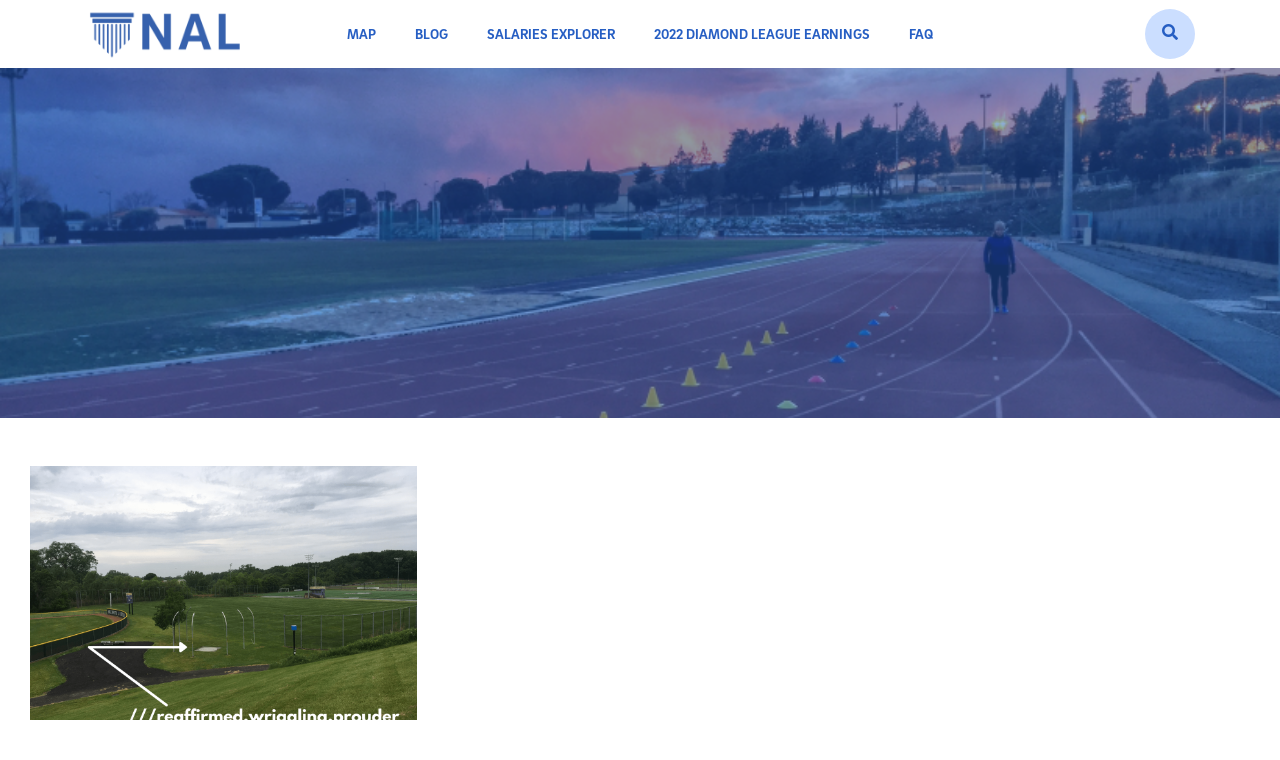

--- FILE ---
content_type: text/html
request_url: https://nalathletics.com/blog/2021/07/19/index.html
body_size: 14673
content:
<!DOCTYPE html>
<html class="no-js" lang="en">
    <head>
        <meta charset="utf-8">
        <meta http-equiv="Content-Type" content="text/html; charset=UTF-8">
        <meta http-equiv="x-ua-compatible" content="ie=edge">
        <title>NALathletics blog</title>
        <meta name="description" content="NALathletics makes it easier to be an athlete or fan of athletics. Follow our blog to follow along with us as we make this happen. `#ForThoseWhoWantIt">
        <meta name="viewport" content="width=device-width, initial-scale=1">
		<link rel="shortcut icon" type="image/x-icon" href="/blog/assets/img/favicon.png">
        <link rel="stylesheet" href="/blog/assets/css/bootstrap.min.css">
        <link rel="stylesheet" href="/blog/assets/css/animate.min.css">
        <link rel="stylesheet" href="/blog/assets/css/fontawesome-all.min.css">
        <link rel="stylesheet" href="/blog/assets/css/flaticon.css">
        <link rel="stylesheet" href="/blog/assets/css/meanmenu.css">
        <link rel="stylesheet" href="/blog/assets/css/slick.css">
        <link rel="stylesheet" href="/blog/assets/css/default.css">
        <link rel="stylesheet" href="/blog/assets/css/style.css">
        <link rel="stylesheet" href="/blog/assets/css/responsive.css">
        
        

        <!-- Begin Jekyll SEO tag v2.8.0 -->
<title>NALathletics blog | NALathletics makes it easier to be an athlete or fan of athletics. Follow our blog to follow along with us as we make this happen. `#ForThoseWhoWantIt</title>
<meta name="generator" content="Jekyll v4.0.1" />
<meta property="og:title" content="NALathletics blog" />
<meta name="author" content="NALathletics' blog" />
<meta property="og:locale" content="en_US" />
<meta name="description" content="NALathletics makes it easier to be an athlete or fan of athletics. Follow our blog to follow along with us as we make this happen. `#ForThoseWhoWantIt" />
<meta property="og:description" content="NALathletics makes it easier to be an athlete or fan of athletics. Follow our blog to follow along with us as we make this happen. `#ForThoseWhoWantIt" />
<link rel="canonical" href="https://nalathletics.com/blog/2021/07/19/" />
<meta property="og:url" content="https://nalathletics.com/blog/2021/07/19/" />
<meta property="og:site_name" content="NALathletics blog" />
<meta property="og:type" content="article" />
<meta property="article:published_time" content="2021-07-19T00:00:00-05:00" />
<meta name="twitter:card" content="summary" />
<meta property="twitter:title" content="NALathletics blog" />
<script type="application/ld+json">
{"@context":"https://schema.org","@type":"BlogPosting","author":{"@type":"Person","name":"NALathletics' blog"},"dateModified":"2021-07-19T00:00:00-05:00","datePublished":"2021-07-19T00:00:00-05:00","description":"NALathletics makes it easier to be an athlete or fan of athletics. Follow our blog to follow along with us as we make this happen. `#ForThoseWhoWantIt","headline":"NALathletics blog","mainEntityOfPage":{"@type":"WebPage","@id":"https://nalathletics.com/blog/2021/07/19/"},"url":"https://nalathletics.com/blog/2021/07/19/"}</script>
<!-- End Jekyll SEO tag -->

    </head>
    <body>

        <!-- preloader -->
        <div id="preloader">
            <div class="preloader">
                <span></span>
                <span></span>
            </div>
        </div>
        <!-- preloader end  -->
        <!-- header start -->
<header >
    <div id="header-sticky" class="header-area box-90 py-2">
        <div class="container">
            <div class="row align-items-center">
                <div class="col-xl-2 col-lg-6 col-md-6 col-7 col-sm-5 d-flex align-items-center pos-relative">
                    <div class="logo">
                        <a href="https://nalathletics.com/blog/"><img src="/blog/assets/img/nalathletics-logo.png" alt="NALathletics blog"></a>
                    </div>
                </div>

                <div class="col-xl-8 col-lg-6 col-md-8 col-8 d-none d-xl-block">
                    <div  class="main-menu text-center" >
                        <nav id="mobile-menu">
    <ul>
        
            

            

            <li>
                <a  href="https://nalathletics.com/map">Map</a>
                
            </li>
        
            

            

            <li>
                <a  href="https://nalathletics.com/blog">Blog</a>
                
            </li>
        
            

            

            <li>
                <a  href="https://nalathletics.com/coaches-salaries-explorer.html">Salaries Explorer</a>
                
            </li>
        
            

            

            <li>
                <a  href="https://nalathletics.com/diamond-league-earnings-table.html">2022 Diamond League Earnings</a>
                
            </li>
        
            

            

            <li>
                <a  href="https://nalathletics.com/faq">FAQ</a>
                
            </li>
        
    </ul>
</nav>

                    </div>
                </div>
                <div class="col-xl-2 col-lg-6 col-md-6 col-5 col-sm-7 pl-0">
                    <div class="header-right f-right">
                        <ul>
                            <li class="search-btn">
                                <a class="search-btn nav-search search-trigger" href="#"><i class="fas fa-search"></i></a>
                            </li>
                        </ul>
                    </div>
                </div>
                <div class="col-12 d-xl-none">
                    <div class="mobile-menu"></div>
                </div>

            </div>
        </div>
    </div>
</header>
<!-- header end -->

        <main>
<section class="breadcrumb-area overlay" data-background="/blog/assets/img/track-long-jump-complexe-sportif-guy-david-stade.jpg ">
    <div class="container">
        <div class="row">
            <div class="col-xl-12">
                <div class="breadcrumb-text text-center">
                    <h1 class="text-white text-capitalize"></h1>
                </div>
            </div>
        </div>
    </div>
</section>

<section class="blog-area mt-5">
    <div class="container-fluid">
        <div class="row blog-masonry m-0">
           
            <div class="col-lg-4 col-md-6 grid-item">
                <article class="postbox post format-image mb-40">
                    
                    <div class="postbox__thumb">
                        <a href="/blog/2021/07/19/how-to-find-long-jump-shot-put-any-field-event">
                            <img class="img-fluid" src="/blog/assets/img/nazareth-college-throws-circle-3-word-address.jpg" alt="How to find a place to do long jump, shot put or any other field event">
                        </a>
                    </div>
                    
                    <div class="postbox__text p-30">
                        <h3 class="blog-title blog-title-sm">
                            <a href="/blog/2021/07/19/how-to-find-long-jump-shot-put-any-field-event">How to find a place to do long jump, shot put or any other field event</a>
                        </h3>
                        <div class="post-text">
                          <p>Finding a running track is pretty easy: go to the nearest high school. If you’re not picky, maybe even a...</p>
                        </div>
                        <div class="read-more">
                            <a href="/blog/2021/07/19/how-to-find-long-jump-shot-put-any-field-event" class="read-more">read more <i class="flaticon-right-arrow"></i></a>
                        </div>
                    </div>
                </article>
            </div>
            
        </div>
    </div>
</section>
</main>

        <!-- subscribe-area start -->
<section class="subscribe-area box-105">
    <div class="subscribe-inner black-bg py-5">
        <div class="container">
            <div class="row align-items-center">
                <div class="col-xl-5">
                    <div class="subscribe d-flex fix mb-4 mb-lg-0">
                        <div class="area-title white-color mb-4 mb-lg-0">
                            <h2>Jump. Throw. Run. Subscribe.</h2>
                            <p class="text-white">We want to be able to tell you more. We actually want to be able to tell you everything.
                                Sign up for our e-mail so you can hear it all.</p>
                        </div>
                    </div>
                </div>
                <div class="col-xl-7">
                    <div class="subscribe fix">
                        <div class="subscribe-form mb-4 mb-lg-0">
                            <div id="mc_embed_signup" class="subscribe-form">
                                <form action="http://eepurl.com/gXBpev" method="post" id="mc-embedded-subscribe-form" name="mc-embedded-subscribe-form" class="validate" target="_blank" novalidate>
                                    <div id="mc_embed_signup_scroll" class="text-center text-lg-left">
                                        <input type="email" value="" name="EMAIL" class="email px-3 px-lg-4 bg-white" id="mce-EMAIL" placeholder="Your email" required>
                                        <div style="position: absolute; left: -5000px;" aria-hidden="true"><input type="text" name="" tabindex="-1" value=""></div>
                                        <button type="submit" name="subscribe" id="mc-embedded-subscribe" class="btn theme-btn">subscribe now</button>
                                    </div>
                                </form>
                            </div>
                        </div>
                    </div>
                </div>
            </div>
        </div>
    </div>
</section>
<!-- subscribe-area end -->
<!-- footer start -->
<footer>
    <div class="footer-area box-90 pt-100 pb-60">
        <div class="container">
            <div class="row">
                <div class="col-lg-6 col-md-6 ">
                    <div class="footer-widget mb-40">
                        <div class="footer-logo">
                            <a href="index.html"><img src="/blog/assets/img/nalathletics-logo.png" alt="footer-logo" loading="lazy"></a>
                        </div>
                        <p>NALathletics makes it easier to be an athlete or fan of athletics. You know, track & field. Find a
                            place to train, find people to train with there, turn those people into a team, do something useful
                            with the team. That’s it.
                        </p>
                    </div>
                </div>
                <div class="col-lg-3 col-md-3 d-lg-none d-xl-block">
                    <div class="footer-widget pl-50 mb-40">
                        <h3>Where to now?</h3>
                        <ul class="footer-link">
                            <li><a href="https://nalathletics.com/map">Map: Find places to jump, throw or run</a></li>
                            <li><a href="https://nalathletics.com/coaches-salaries-explorer.html">College T&F coaches'salaries explorer</a> </li>
                        </ul>
                    </div>
                </div>
                <div class="col-lg-3 col-md-3 d-lg-none d-xl-block">
                    <div class="footer-widget pl-30 mb-40">
                        <h3>Contact us</h3>
                        <ul class="footer-link">
                            <li><a href="mailto:george@nalathletics.com">E-mail us</a></li>
                        </ul>
                    </div>
                </div>
            </div>
        </div>
    </div>
    <div class="copyright-area box-105">
        <div class="container">
            <div class="copyright-border pt-30 pb-30">
                <div class="row">
                    <div class="col-xl-6 col-lg-6 col-md-6">
                        <div class="copyright text-center text-md-left">
                            <p>Copyright © 2021 <a href="#">NALAthletics</a>. All Rights Reserved</p>
                        </div>
                    </div>
                    <div class="col-xl-6 col-lg-6 col-md-6">
                        <div class="footer-icon text-center text-md-right ">
                            
                            
                            
                            
                            
                            
                        </div>
                    </div>
                </div>
            </div>
        </div>
    </div>
</footer>
<!-- footer end -->
        <!-- Fullscreen search -->
        <div class="search-wrap">
            <div class="search-inner">
                <i class="fas fa-times search-close" id="search-close"></i>
                <div class="search-cell">
                    <form method="get">
                        <div class="search-field-holder">
                            <input type="text" class="main-search-input" id="search-input" placeholder="Search blog posts..">
                        </div>
                    </form>
                    <div class="container">
                        <div class="row">
                            <div class="col-md-7 mx-auto">
                                <div class="search-wrapper">
                                    <ul id="results-container"></ul>
                                </div>
                            </div>
                        </div>
                    </div>
                </div>
            </div>
        </div> <!-- end fullscreen search -->
		<!-- JS here -->
        <script src="/blog/assets/js/vendor/jquery-1.12.4.min.js"></script>
        <script src="/blog/assets/js/popper.min.js"></script>
        <script src="/blog/assets/js/bootstrap.min.js"></script>
        <script src="/blog/assets/js/isotope.pkgd.min.js"></script>
        <script src="/blog/assets/js/one-page-nav-min.js"></script>
        <script src="/blog/assets/js/slick.min.js"></script>
        <script src="/blog/assets/js/jquery.meanmenu.min.js"></script>
        <script src="/blog/assets/js/ajax-form.js"></script>
        <script src="/blog/assets/js/wow.min.js"></script>
        <script src="/blog/assets/js/jquery.scrollUp.min.js"></script>
        <script src="/blog/assets/js/imagesloaded.pkgd.min.js"></script>
        <script src="/blog/assets/js/plugins.js"></script>
        <script src="/blog/assets/js/simple-jekyll-search.min.js"></script>
        <script id="dsq-count-scr" src="//vue-netlify-com.disqus.com/count.js" async></script>
        <script src="/blog/assets/js/main.js"></script>
    </body>
</html>


--- FILE ---
content_type: text/css
request_url: https://nalathletics.com/blog/assets/css/flaticon.css
body_size: 3999
content:
	/*
  	Flaticon icon font: Flaticon
  	Creation date: 25/01/2019 07:00
  	*/

@font-face {
  font-family: "Flaticon";
  src: url("../fonts/Flaticon.eot");
  src: url("../fonts/Flaticon.eot?#iefix") format("embedded-opentype"),
       url("../fonts/Flaticon.woff2") format("woff2"),
       url("../fonts/Flaticon.woff") format("woff"),
       url("../fonts/Flaticon.ttf") format("truetype"),
       url("../fonts/Flaticon.svg#Flaticon") format("svg");
  font-weight: normal;
  font-style: normal;
}

@media screen and (-webkit-min-device-pixel-ratio:0) {
  @font-face {
    font-family: "Flaticon";
    src: url("../fonts/Flaticon.svg#Flaticon") format("svg");
  }
}

[class^="flaticon-"]:before, [class*=" flaticon-"]:before,
[class^="flaticon-"]:after, [class*=" flaticon-"]:after {
  font-family: Flaticon;
font-style: normal;
}

.flaticon-shopping-cart:before { content: "\f100"; }
.flaticon-magnifying-glass:before { content: "\f101"; }
.flaticon-right-arrow:before { content: "\f102"; }
.flaticon-left-arrow:before { content: "\f103"; }
.flaticon-download-arrow:before { content: "\f104"; }
.flaticon-up-arrow:before { content: "\f105"; }
.flaticon-eye:before { content: "\f106"; }
.flaticon-compare:before { content: "\f107"; }
.flaticon-like:before { content: "\f108"; }
.flaticon-favorite-heart-button:before { content: "\f109"; }
.flaticon-add:before { content: "\f10a"; }
.flaticon-substract:before { content: "\f10b"; }
.flaticon-layers:before { content: "\f10c"; }
.flaticon-employee:before { content: "\f10d"; }
.flaticon-archive:before { content: "\f10e"; }
.flaticon-small-calendar:before { content: "\f10f"; }
.flaticon-chat:before { content: "\f110"; }
.flaticon-email:before { content: "\f111"; }
.flaticon-24-hours:before { content: "\f112"; }
.flaticon-facebook-logo:before { content: "\f113"; }
.flaticon-twitter-logo-silhouette:before { content: "\f114"; }
.flaticon-whatsapp:before { content: "\f115"; }
.flaticon-youtube:before { content: "\f116"; }
.flaticon-linkedin-logo:before { content: "\f117"; }
.flaticon-google-plus:before { content: "\f118"; }
.flaticon-shopping-cart-1:before { content: "\f119"; }
.flaticon-blog:before { content: "\f11a"; }
.flaticon-recommendation:before { content: "\f11b"; }
.flaticon-good:before { content: "\f11c"; }
.flaticon-return:before { content: "\f11d"; }
.flaticon-return-1:before { content: "\f11e"; }
.flaticon-customer-service:before { content: "\f11f"; }
.flaticon-instagram:before { content: "\f120"; }
.flaticon-apple:before { content: "\f121"; }
.flaticon-tomato:before { content: "\f122"; }
.flaticon-juice:before { content: "\f123"; }
.flaticon-lotion:before { content: "\f124"; }
.flaticon-home:before { content: "\f125"; }
.flaticon-couch:before { content: "\f126"; }
.flaticon-armchair:before { content: "\f127"; }
.flaticon-table:before { content: "\f128"; }
.flaticon-bed:before { content: "\f129"; }
.flaticon-bedside-table:before { content: "\f12a"; }
.flaticon-lamp:before { content: "\f12b"; }
.flaticon-chair:before { content: "\f12c"; }
.flaticon-stage:before { content: "\f12d"; }
.flaticon-bathroom:before { content: "\f12e"; }
.flaticon-tshirt:before { content: "\f12f"; }
.flaticon-dress:before { content: "\f130"; }
.flaticon-dress-1:before { content: "\f131"; }
.flaticon-underwear:before { content: "\f132"; }
.flaticon-underwear-1:before { content: "\f133"; }
.flaticon-milk-bottle:before { content: "\f134"; }
.flaticon-meat:before { content: "\f135"; }
.flaticon-hamburger:before { content: "\f136"; }
.flaticon-peanut:before { content: "\f137"; }
.flaticon-fruit:before { content: "\f138"; }
.flaticon-coffee-cup:before { content: "\f139"; }
.flaticon-coffee:before { content: "\f13a"; }
.flaticon-juice-1:before { content: "\f13b"; }
.flaticon-diet:before { content: "\f13c"; }
.flaticon-orange:before { content: "\f13d"; }
.flaticon-carrot:before { content: "\f13e"; }
.flaticon-star:before { content: "\f13f"; }
.flaticon-list:before { content: "\f140"; }
.flaticon-menu:before { content: "\f141"; }

--- FILE ---
content_type: text/css
request_url: https://nalathletics.com/blog/assets/css/style.css
body_size: 49828
content:
/*
  Theme Name: Vue - Clean Minimal eCommerce HTML Template
  Author: basictheme
  Support: basictheme400@gmail.com
  Description: Clean, Minimal eCommerce HTML Template
  Version: 1.0
*/

/* CSS Index
-----------------------------------
1. Theme default css
2. Header
3. Slider
4. Banner
7. Area title
9. Subscribe
10. Footer
12. Breadcrumb
19. About
21. Blog
*/

/* 1. Theme default css */
/*@import url('https://fonts.googleapis.com/css?family=Rubik:300,400,500,700');*/

@font-face {
  font-family: "Brix Sans";
  src: url("../fonts/BrixSans-Bold.otf");
  font-weight: bold;
  font-display: swap;Sans
}

@font-face {
  font-family: "Brix Slab";
  src: url("../fonts/BrixSlab-Light.otf");
  font-weight: 300;
  font-display: swap;
}
html{
  scroll-behavior: smooth;
}
body {
  font-family: "Brix Slab", sans-serif;
  font-weight: normal;
  font-style: normal;
  font-size: 14px;
}
.img,
img {
  max-width: 100%;
  transition: all 0.3s ease-out 0s;
}
.f-left {
  float: left;
}
.f-right {
  float: right;
}
.fix {
  overflow: hidden;
}
a,
.button {
  transition: all 0.3s ease-out 0s;
}
a:focus,
.button:focus {
  text-decoration: none;
  outline: none;
}
a:focus,
a:hover {
  color: #ff180e;
  text-decoration: none;
}

h4 a:hover {
  color: #265ec3;
  text-decoration: none;
}
a,
button {
  color: #265ec3;
  outline: medium none;
  transition: 0.3s;
}
button {
  cursor: pointer;
}
button:focus,
input:focus,
input:focus,
textarea,
textarea:focus {
  outline: 0;
}
.uppercase {
  text-transform: uppercase;
}
.capitalize {
  text-transform: capitalize;
}
h1,
h3,
h4,
h5,
h6 {
  font-family: "Brix Sans", sans-serif;
  font-weight: normal;
  color: #040000;
  margin-top: 0px;
  font-style: normal;
  font-weight: 500;
  text-transform: normal;
  line-height: 1.1;
}
h1 a,
h2 a,
h3 a {
  color: inherit;
}

h5 a,
h6 a {
  color: #265ec3;
  line-height: 1.1;
}

h4 a {
  color: #ff180e;
}

h1 {
  font-size: 34px;
  font-weight: 500;
}
h2 {
  font-family: "Brix Slab", sans-serif;
  font-size: 24px;
}
h3 {
  font-size: 28px;
}
h4 {
  font-size: 22px;
}
h5 {
  font-size: 18px;
  line-height: 1.1;
}
h6 {
  font-size: 16px;
}
ul {
  margin: 0px;
  padding: 0px;
}
li {
  font-size: 16px;
  font-weight: bold;
}

ol {
  font-family: "Brix Sans", sans-serif;
  font-size: 16px;
  font-weight: bold;
}

p {
  font-size: 16px;
  font-weight: normal;
  line-height: 28px;
  color: #040000;
  margin-bottom: 15px;
}
hr {
  border-bottom: 1px solid #eceff8;
  border-top: 0 none;
  margin: 30px 0;
  padding: 0;
}

.hline {
  height: 5px;
  width: 100%;
  background-color: #265ec3;
}

label {
  color: #7e7e7e;
  cursor: pointer;
  font-size: 14px;
  font-weight: 400;
}
*::-moz-selection {
  background: #d6b161;
  color: #fff;
  text-shadow: none;
}
::-moz-selection {
  background: #444;
  color: #fff;
  text-shadow: none;
}
::selection {
  background: #444;
  color: #fff;
  text-shadow: none;
}
*::-moz-placeholder {
  color: #555555;
  font-size: 14px;
  opacity: 1;
}
*::-webkit-input-placeholder {
  color: #555555;
  font-size: 14px;
  opacity: 1;
}
*:-ms-input-placeholder {
  color: #555555;
  font-size: 14px;
  opacity: 1;
}
*::-ms-input-placeholder {
  color: #555555;
  font-size: 14px;
  opacity: 1;
}
*::placeholder {
  color: #555555;
  font-size: 14px;
  opacity: 1;
}
.theme-overlay {
  position: relative;
}
.theme-overlay::before {
  background: #1696e7 none repeat scroll 0 0;
  content: "";
  height: 100%;
  left: 0;
  opacity: 0.6;
  position: absolute;
  top: 0;
  width: 100%;
}
.separator {
  border-top: 1px solid #f2f2f2;
}
/* button style */

.btn {
  background: transparent;
  border: 0;
  border-radius: 0;
  color: #265ec3;
  display: inline-block;
  font-size: 13px;
  font-family: "Brix Sans", sans-serif;
  font-weight: 500;
  letter-spacing: 2px;
  line-height: 1;
  margin-bottom: 0;
  padding: 22px 50px;
  text-align: center;
  text-transform: uppercase;
  touch-action: manipulation;
  transition: all 0.3s ease 0s;
  vertical-align: middle;
  white-space: nowrap;
}
.theme-btn {
  background: #265ec3;
  color: #fefefe;
}
.theme-btn:hover {
  background: #cbdeff;
  color: #fefefe;
}
.theme-btn-2 {
  background: #84b77c;
  color: #fff;
}
.theme-btn-2:hover {
  background: #fe4536;
  color: #fff;
}
.white-btn {
  background: #fefefe;
}
.white-btn:hover {
  background: #265ec3;
  color: #fefefe;
}
.breadcrumb > .active {
  color: #888;
}
.owl-carousel .owl-nav div {
  background: rgba(255, 255, 255, 0.8) none repeat scroll 0 0;
  height: 40px;
  left: 20px;
  line-height: 40px;
  opacity: 0;
  position: absolute;
  text-align: center;
  top: 50%;
  transform: translateY(-50%);
  transition: all 0.3s ease 0s;
  visibility: hidden;
  width: 40px;
}
.owl-carousel .owl-nav div.owl-next {
  left: auto;
  right: 20px;
}
.owl-carousel:hover .owl-nav div {
  opacity: 1;
  visibility: visible;
}
.owl-carousel .owl-nav div:hover {
  background: #2b96cc;
  color: #fff;
}

/* scrollUp */
#scrollUp {
  position: absolute;
  bottom: 50px;
  right: 50px;
  background: #ff180e;
  height: 60px;
  width: 60px;
  border-radius: 50%;
  text-align: center;
  line-height: 60px;
  color: #265ec3;
  font-size: 18px;
}
#scrollUp:hover {
  background: #265ec3;
  color: #fefefe;
}

.faq-img {
  max-width: 90%;
  max-height: 90%;
  vertical-align: middle;
}

.anchor{
  position: absolute;
  transform: translateY(-50vh);
  top: 50%;
}

.accordion_title {
  font-family: "Brix Sans", sans-serif !important;
  color: #2653c3;
  font-size: 24px;
  font-weight: bold;
}

/* 2. Header */
.basic-bar {
  height: 60px;
  width: 90px;
  background: #2d4268;
  border-radius: 50%;
  margin-right: 50px;
  padding: 14px 0;
  cursor: pointer;
}
.basic-bar span {
  height: 2px;
  width: 15px;
  display: block;
  background: #fefefe;
  margin: auto;
  margin-top: 6px;
  margin-bottom: 6px;
  transition: 0.3s;
}
.basic-bar:hover span {
  width: 30px;
}
.basic-bar span.bar1 {
}
.basic-bar span.bar2 {
  width: 30px;
}
.basic-bar span.bar3 {
}
.transparent-header {
  position: absolute;
  top: 0;
  left: 0;
  right: 0;
  z-index: 9;
}
.header-info span {
  position: relative;
  margin-right: 29px;
  font-size: 14px;
  color: #666;
}
.header-info span::before {
  background: #ddd;
  content: "";
  height: 21px;
  position: absolute;
  right: -18px;
  top: 0px;
  width: 1px;
}
.header-info span:last-child:before {
  display: none;
}

.header-right-member {
}
.header-right-member ul {
}
.header-right-member ul li {
  display: inline-block;
  margin-left: 25px;
  position: relative;
  padding: 12px 0px;
}
.header-right-member ul li a {
  font-size: 14px;
  color: #cbdeff;
}
.header-right-member ul li:hover > a {
  color: #265ec3;
}
.header-right-member ul li ul {
  position: absolute;
  top: 100%;
  left: 0;
  background: #444;
  width: 110px;
  text-align: left;
  padding: 10px;
  transition: 0.3s;
  visibility: hidden;
  opacity: 0;
  z-index: 9;
}
.header-right-member ul li:hover ul {
  visibility: visible;
  opacity: 1;
}
.header-right-member ul li ul li {
  margin: 0;
  display: block;
  padding: 3px 0;
}
.header-right-member ul li ul li a {
  color: #fff;
  font-size: 12px;
}
/* main-menu */
.main-menu ul li {
  display: inline-block;
  margin: 0 25px;
  line-height: 1;
  position: relative;
}
.main-menu ul li a {
  color: #265ec3;
  font-size: 14px;
  font-family: "Brix Sans", sans-serif;
  line-height: 1;
  font-weight: 500;
  padding: 10px 0;
  display: inline-block;
  text-transform: uppercase;
}
.main-menu ul li a.active {
  color: #b2bbcd;
}
.main-menu ul li:hover > a {
  color: #cbdeff;
}
.main-menu ul li ul.submenu {
  position: absolute;
  top: 100%;
  left: 0;
  background: #fff;
  width: 250px;
  transition: 0.3s;
  opacity: 0;
  visibility: hidden;
  z-index: 9;
  text-align: left;
  box-shadow: 0px 12px 24px 0px rgba(254, 69, 54, 0.3);
}
.main-menu ul li ul.submenu li {
  margin: 0;
  display: block;
  border-bottom: 1px solid #b0c6c64d;
}
.main-menu ul li ul.submenu li:last-child {
  border: 0;
}
.main-menu ul li ul.submenu li a {
  padding: 16px 20px;
  color: #10111e;
  font-size: 12px;
  display: block;
}
.main-menu ul li ul.submenu li:hover > a {
  color: #fe4536;
}
.main-menu ul li:hover > ul.submenu {
  opacity: 1;
  visibility: visible;
}
.main-menu ul li ul.submenu li ul.submenu {
  left: 100%;
  top: 0;
  opacity: 0;
  visibility: hidden;
}
.main-menu ul li ul.submenu li:hover > ul.submenu {
  opacity: 1;
  visibility: visible;
}
.main-menu.menu-white ul li:last-child {
  margin: 0;
}

/* mega-menu */
.main-menu ul li.mega-menu > ul.submenu {
  min-width: 800px;
  opacity: 0;
  visibility: hidden;
  padding: 35px;
  z-index: 0;
}
.main-menu ul li.mega-menu:hover ul.submenu {
  visibility: visible;
  opacity: 1;
  z-index: 11;
}
.main-menu ul li.mega-menu ul.submenu li ul.submenu {
  position: static;
  display: block;
  border: none;
  margin-top: 20px;
  opacity: 0;
  visibility: hidden;
  width: auto;
  box-shadow: none;
}
.main-menu ul li.mega-menu:hover ul.submenu li ul.submenu {
  visibility: visible;
  opacity: 1;
  z-index: 11;
}
.main-menu ul li.mega-menu ul.submenu li ul.submenu li a {
  font-size: 13px;
  text-transform: capitalize;
  font-weight: 400;
  padding: 13px 0;
}
.main-menu ul li.mega-menu ul.submenu li ul.submenu li:last-child a {
  padding-bottom: 0;
}
.main-menu ul li.mega-menu ul.submenu li ul.submenu li:last-child {
  border-bottom: 0;
}
.main-menu ul li.mega-menu ul.submenu > li {
  border: 0;
}
.main-menu ul li.mega-menu > ul.submenu > li {
  width: 33.3333%;
  min-width: 33.3333%;
  display: block;
  float: left;
  padding-right: 30px;
}
.main-menu ul li.mega-menu > ul.submenu > li:last-child {
  padding-right: 0px;
}
.main-menu ul li.mega-menu > ul.submenu ul.submenu {
  margin-top: 20px;
}
.main-menu ul li.mega-menu > ul.submenu li a {
  display: block;
  padding-left: 0;
}
.main-menu ul li.mega-menu > ul.submenu > li > a {
  font-size: 12px;
  line-height: inherit;
  font-weight: 600;
  color: #10111e;
  padding: 0;
  text-transform: uppercase;
}

#header-sticky {
  transition: 0.3s;
}
.logo {
  transition: 0.3s;
}
.header-right {
  transition: 0.3s;
}

.sticky-header {
  -webkit-animation: 300ms ease-in-out 0s normal none 1 running fadeInDown;
          animation: 300ms ease-in-out 0s normal none 1 running fadeInDown;
  background: #fefefe;
  box-shadow: 0 0 15px rgba(0, 0, 0, 0.1);
  left: 0;
  margin: 0 auto;
  position: fixed;
  right: 0;
  top: 0;
  width: 100%;
  z-index: 99;
  color: #fefefe;
}

@-webkit-keyframes fadeInDown {
  from {
    opacity: 0;
    transform: translate3d(0, -100%, 0);
  }

  to {
    opacity: 1;
    transform: none;
  }
}

@keyframes fadeInDown {
  from {
    opacity: 0;
    transform: translate3d(0, -100%, 0);
  }

  to {
    opacity: 1;
    transform: none;
  }
}
.sticky-header .main-menu ul li a {
  padding: 35px 0;
}
/* header-right */
.header-right {
  position: relative;
  padding-left: 10px;
  margin-left: 10px;
}
.header-right ul li {
  display: inline-block;
  margin-left: 10px;
  line-height: 1;
  position: relative;
}
.header-right > ul > li > a {
  font-size: 16px;
  position: relative;
  height: 50px;
  width: 50px;
  background: #cbdeff;
  display: inline-block;
  line-height: 50px;
  text-align: center;
  border-radius: 50%;
  color: #265ec3;
}
.header-right ul li a:hover {
  background: #265ec3;
  color: #fefefe;
}
.cart-count {
  position: absolute;
  background: #fe4536;
  color: #fff;
  height: 20px;
  width: 20px;
  font-size: 10px;
  text-align: center;
  font-weight: 500;
  border-radius: 50%;
  line-height: 22px;
  left: 32px;
  top: -8px;
}
/* minicart */
.header-right ul.minicart {
  background: #fff;
  opacity: 0;
  padding: 25px;
  position: absolute;
  right: 0;
  top: 100%;
  transition: all 0.3s ease 0s;
  width: 350px;
  z-index: 9;
  box-shadow: 0px 12px 24px 0px rgba(254, 69, 54, 0.3);
  visibility: hidden;
}
.header-right li:hover ul.minicart {
  opacity: 1;
  visibility: visible;
  z-index: 99;
}
.header-right ul li .minicart .cart-img {
  float: left;
}
.header-right ul li .minicart .cart-content {
  float: left;
  padding-left: 15px;
  text-align: left;
}

.cart-content h3 {
  color: #ddd;
}
ul.minicart .cart-content a {
  color: #10111e;
  font-size: 14px;
  background: none;
}
ul.minicart .cart-content a:hover {
  color: #fe4536;
  background: none;
}
ul.minicart .cart-img img {
  width: 85px;
}
ul.minicart .cart-price span {
  color: #ddd;
  font-size: 13px;
}
ul.minicart .cart-price .new {
  font-size: 14px;
  color: #747691;
}
ul.minicart .cart-price span {
  color: #a5a7bc;
  font-size: 13px;
  font-weight: 500;
}
.header-right ul li .minicart > li {
  display: block;
  margin-bottom: 22px;
  margin-left: 0;
  overflow: hidden;
  padding: 0;
}
.header-right ul li .minicart > li:last-child {
  margin-bottom: 0;
}
.header-right ul li .minicart .del-icon > a {
  color: #fe4536;
}
.header-right ul li .minicart .del-icon > a:hover {
  color: #a5a7bc;
  background: none;
}
.header-right ul li .minicart .del-icon {
  float: right;
  margin-top: 30px;
}
.total-price span {
  color: #747691;
  font-weight: 500;
}
.total-price {
  border-top: 1px solid #cacadb;
  overflow: hidden;
  padding-top: 25px;
  margin-top: 10px;
}
.header-right ul li .minicart .checkout-link a {
  background: #84b77c;
  color: #fff;
  display: block;
  font-weight: 500;
  padding: 16px 30px;
  text-align: center;
  font-size: 13px;
  margin-bottom: 8px;
  text-transform: uppercase;
  letter-spacing: 2px;
}
.header-right ul li .minicart .checkout-link a:last-child {
  margin: 0;
}
.header-right ul li .minicart .checkout-link a:hover,
.header-right ul li .minicart .checkout-link a.red-color {
  background: #fe4536;
}
.header-right ul li .minicart .checkout-link a.red-color:hover {
  background: #84b77c;
}

.header-sep {
  line-height: 1;
  height: 2px;
}

/* menu white */
.menu-white ul li a {
  color: #fff;
}
.menu-white {
}

/* header 3 */
/* extra info */
.extra-info {
  background: #152136;
  height: 100%;
  position: fixed;
  left: 0;
  top: 0;
  transition: all 0.7s ease 0s;
  width: 340px;
  z-index: 9999;
  transform: translateX(-100%);
  padding-bottom: 40px;
}
.extra-info.info-open {
  transform: translateX(0);
}
.extra-info.extra-info-left.info-open {
  transform: translateX(0);
}
.close-icon {
  margin-top: 0;
  text-align: right;
  position: absolute;
  right: 15px;
  top: 12px;
  line-height: 1;
}
.close-icon > button {
  background: rgba(0, 0, 0, 0) none repeat scroll 0 0;
  border: 0 none;
  color: #ff4a57;
  cursor: pointer;
  font-size: 20px;
  padding: 0;
}
.logo-side {
  padding: 30px 30px;
  border-bottom: 1px solid #344159;
  margin-bottom: 24px;
}
.side-info-bottom {
  padding: 0 30px;
  border-top: 1px solid #344159;
  padding-top: 30px;
}
.side-cta p {
  color: #aaabc3;
}
.side-cta h4 {
  color: #ffffff;
}
.social-icon-right a {
  color: #ffffff;
  margin-right: 15px;
}
.social-icon-right a:hover {
  color: #fe4536;
}

.side-menu ul li {
  display: block;
  margin: 0px;
  padding: 0 30px;
}
.side-menu ul li a {
  color: #fff;
  padding: 20px 0;
  display: block;
}
.side-menu ul li a i {
  float: right;
}
.side-menu ul li ul.submenu {
  top: 0;
  left: 100%;
}
.side-menu ul li ul.submenu li {
  text-align: left;
  padding: 0 0;
}

/* category-menu */
.category-menu {
  position: absolute;
  top: 150px;
  z-index: 999;
  background: #fff;
  width: 250px;
  padding: 0 30px;
  left: 15px;
  display: none;
  box-shadow: 0px 12px 24px 0px rgba(254, 69, 54, 0.3);
}
.category-menu h4 {
  margin-bottom: 20px;
  padding-top: 25px;
}
.category-menu ul {
  margin-bottom: 30px;
  border-left: 3px solid #fff1f0;
  padding-left: 20px;
  margin-bottom: 30px;
}
.category-menu ul li {
}
.category-menu ul li:last-child {
  margin-bottom: 0px;
}
.category-menu ul li a {
  display: block;
  color: #747691;
  position: relative;
  padding: 10px 0;
}
.category-menu ul li a::before {
  position: absolute;
  height: 0;
  width: 4px;
  background: #fe4536;
  left: -24px;
  top: auto;
  bottom: 0;
  content: "";
  transition: 0.3s;
}
.category-menu ul li a:hover:before {
  height: 100%;
  top: 0;
  bottom: auto;
}
.category-menu ul li a:hover {
  color: #fe4536;
}
.category-menu ul li a i {
  color: #fe4536;
  width: 21px;
  display: inline-block;
}

/* 3. Slider */
.slider-area {
  position: relative;
  z-index: 1;
}
.shape-title {
}
.shape-title {
  position: absolute;
  top: 54px;
  z-index: -1;
  left: 220px;
}
.shape-title h2 {
  font-size: 300px;
  color: #ededed;
  font-weight: 500;
}
.shape-icon {
  position: absolute;
  bottom: 40px;
  left: 150px;
}
.slide-shape1 {
  position: absolute;
  left: 40px;
  top: -75px;
}
.slide-shape2 {
  position: absolute;
  right: -60px;
  bottom: 0;
}
.slide-height {
  min-height: 700px;
  background-size: cover;
  background-position: center center;
}
.slide-height-2 {
  min-height: 950px;
}
.slide-height-4 {
  background-size: cover;
}
.slide-height-5 {
  min-height: 600px;
}
.slide-1-style {
  padding: 0 325px;
}
.slide-height-full {
  min-height: 960px;
  background-size: cover;
  background-position: center center;
}
.slide-content span {
  font-size: 14px;
  letter-spacing: 2px;
  text-transform: uppercase;
  font-weight: 500;
  color: #747691;
  display: block;
  margin-bottom: 20px;
}
.slide-content h1 {
  font-size: 80px;
  font-weight: 500;
  margin-bottom: 40px;
}
.slide-btn a {
  margin-right: 25px;
}
.slider-active .slick-dots {
  text-align: center;
  bottom: 30px;
  z-index: 99;
  position: absolute;
  left: 0;
  right: 0;
  z-index: 12;
}
.slider-active .slick-dots li {
  display: inline-block;
  margin: 0 4px;
}
.slider-active .slick-dots li button {
  background: no-repeat;
  border: 0;
  height: 10px;
  width: 13px;
  text-indent: -9999px;
  transition: 0.3s;
  padding: 0;
  border: 2px solid #cccccc;
  height: 13px;
  border-radius: 50%;
}
.slider-active .slick-dots li.slick-active button {
  border-color: #292929;
}
.slider-white .slick-dots li.slick-active button {
  border-color: #fff;
  background: #fff;
}

.slider-active button.slick-arrow {
  position: absolute;
  top: 50%;
  left: 90px;
  transform: translateY(-50%);
  background: none;
  border: 0;
  font-size: 16px;
  padding: 0;
  color: #10111e;
  z-index: 2;
  opacity: 0;
  visibility: hidden;
  height: 80px;
  width: 80px;
  border-radius: 50%;
  cursor: pointer;
  background: #fff;
  line-height: 80px;
}
.slider-3 button.slick-arrow {
  color: #10111e;
  background: #fff1f0;
}
.slider-active button.slick-next {
  left: auto;
  right: 90px;
}
.slider-active:hover button.slick-prev {
  left: 105px;
}
.slider-active:hover button.slick-next {
  right: 105px;
}
.slider-active:hover button {
  opacity: 1;
  visibility: visible;
}
.slider-active button:hover {
  background: #fe4536;
  color: #fff;
  box-shadow: 0px 6px 12px 0px rgba(254, 69, 54, 0.4);
}
.slider-price span {
  display: inline-block;
  font-size: 40px;
  font-weight: 300;
  color: #fe4536;
  margin-right: 20px;
  margin-bottom: 0;
}
.slider-price .old-price {
  color: #b2b4ca;
  text-decoration: line-through;
}
/* slider 2 */
.slider-2 .slide-content h1 {
  margin-bottom: 14px;
}
.home-2-shape {
  color: #fff !important;
  opacity: 0.3;
}
.slider-2 .shape-title h2 {
  color: #e5dfda;
}
.slider-2 .shape-title h2.home-2-shape {
  color: #fff;
  opacity: 0.3;
}
.slider-2 .shape-title {
  top: 21%;
}
/* slider 3 */
.slide-content-3 h1 {
  font-size: 140px;
  font-weight: 500;
  margin-bottom: 40px;
  line-height: 0.8;
}
.shape-title-3 h2 {
  font-size: 600px;
  color: #fffbf7;
}
.shape-title-3 {
  top: -95px;
  left: 0;
  line-height: 1;
}
.shape-icon-3 {
  position: absolute;
  bottom: 40px;
  left: auto;
  right: -95px;
  top: 33%;
}
/* slider 4 */
.slide-content-4 h1 {
  font-size: 80px;
  font-size: 120px;
  color: #ffffff;
  margin-bottom: 25px;
}
.shape-title-4 {
  position: absolute;
  top: auto;
  z-index: -1;
  left: auto;
  right: 0;
  bottom: 0;
  line-height: 1;
}
.shape-title-4 h2 {
  font-size: 300px;
  color: #fff;
  opacity: 0.05;
  line-height: 0.7;
}
.shape-icon-4 {
  bottom: auto;
  left: auto;
  right: 150px;
  top: 30%;
}

/* slider 5 */
.shape-title-5 {
  left: 0;
  top: auto;
  bottom: 30px;
  z-index: 1;
}
.shape-title-5 h2 {
  color: #fffbf7;
  line-height: 0.5;
  opacity: 0.2;
}
.slide-content-5 {
  position: relative;
  z-index: 9;
}
.slider-active-5 .slick-dots {
  text-align: center;
  margin-top: -40px;
  position: absolute;
  z-index: 99;
  left: 0;
  right: 0;
}
.slider-active-5 .slick-dots li {
  display: inline-block;
  margin: 0 5px;
}
.slider-active-5 .slick-dots li button {
  background: #fe4536;
  border: 0;
  height: 4px;
  width: 20px;
  text-indent: -9999px;
}
.slider-active-5 .slick-dots li.slick-active button {
  background: #fff;
}
.slider-active-5 {
}
/* 4. Banner */
.banner {
  overflow: hidden;
}
.banner:hover img {
  transform: scale(1.05);
}
.banner-trend {
  position: absolute;
  bottom: 45px;
  left: 45px;
  right: 45px;
  background: #fff;
  padding: 45px;
}
.banner-trend span {
  font-size: 14px;
  letter-spacing: 2px;
  text-transform: uppercase;
  font-weight: 500;
  color: #84b77c;
  display: block;
  margin-bottom: 10px;
}
.banner-trend h2 {
  font-size: 30px;
}
.banner-trend h2 a:hover {
  color: #fe4536;
}
.discover-link a {
  color: #fe4536;
  text-transform: uppercase;
  font-weight: 500;
  letter-spacing: 2px;
}
.discover-link a:hover {
  color: #84b77c;
}
.discover-link {
  position: absolute;
  right: 45px;
  top: 50%;
  transform: translateY(-50%);
}
.banner-look {
  position: absolute;
  top: 40px;
  right: 40px;
  background: #fff;
  padding: 40px;
  border-top: 3px solid #84b77c;
  width: 410px;
}
.banner-look span {
  font-size: 14px;
  letter-spacing: 2px;
  text-transform: uppercase;
  font-weight: 500;
  color: #84b77c;
  display: block;
  margin-bottom: 10px;
}
.banner-look h2 {
  font-size: 40px;
  margin-bottom: 15px;
}
.banner-look img {
  display: block;
  margin-bottom: 15px;
}
.banner-look p {
  margin-bottom: 20px;
}

/* 7. Area title */
.area-title h2 {
  font-size: 40px;
  margin-bottom: 10px;
}
.area-title.white-color h2 {
  color: #fff;
}
.area-title p {
  margin: 0;
}
.area-title .white-color p {
  color: #aaabc3;
}

/* 9. Subscribe   */
.subscribe-form {
  position: relative;
}

.subscribe-form form {
  position: relative;
}
.subscribe-form form input {
  width: 100%;
  height: 70px;
  border: 0;
  padding: 0 50px;
  font-weight: 500;
  background: #141626;
  font-size: 12px;
  color: #aaabc3;
}
@media (max-width: 767px) {
  .subscribe-form form input {
    padding: 0 30px;
  }
}
.subscribe-form form button {
  position: absolute;
  top: 0;
  right: 0;
  height: 100%;
}
@media (max-width: 767px) {
  .subscribe-form form button {
    position: static;
    margin-top: 10px;
  }
}

.subscribe-form input::-moz-placeholder {
  color: #aaabc3;
  font-size: 12px;
  letter-spacing: 2px;
}
.subscribe-form input::-webkit-input-placeholder {
  color: #aaabc3;
  font-size: 12px;
  letter-spacing: 2px;
}
.subscribe-form input:-ms-input-placeholder {
  color: #aaabc3;
  font-size: 12px;
  letter-spacing: 2px;
}
.subscribe-form input::-ms-input-placeholder {
  color: #aaabc3;
  font-size: 12px;
  letter-spacing: 2px;
}
.subscribe-form input::placeholder {
  color: #aaabc3;
  font-size: 12px;
  letter-spacing: 2px;
}

/* 10. Footer */
.footer-logo {
  margin-bottom: 38px;
}
.footer-widget h3 {
  font-size: 20px;
  margin-bottom: 40px;
  line-height: 1;
  text-transform: capitalize;
}
.footer-widget p {
  color: #747691;
}
.time-icon {
  margin-right: 15px;
  margin-top: 5px;
}
.time-text span {
  color: #747691;
  margin-bottom: 5px;
  display: block;
}
.time-text h2 {
  font-weight: 300;
  font-size: 30px;
  margin: 0;
}
.footer-icon a {
  color: #b9bad4;
  margin-left: 20px;
  font-size: 16px;
}
.footer-icon a:hover {
  color: #fe4536;
}
.footer-link li {
  margin-bottom: 15px;
}
.footer-link li:last-child {
  margin-bottom: 0;
}
.footer-link li a {
  color: #747691;
  font-size: 14px;
}
.footer-link li a:hover {
  color: #fe4536;
}
.contact-list li i {
  color: #717171;
  width: 29px;
  float: left;
  position: relative;
  top: 7px;
}
.contact-list li p {
  color: #878787;
  overflow: hidden;
  font-size: 14px;
  display: block;
  margin: 0;
}
.contact-list li {
  margin-bottom: 10px;
}
.copyright-border {
  border-top: 1px solid #d1d2dd;
}
.copyright p {
  margin-bottom: 0;
  color: #747691;
}
.copyright p a {
  color: #fe4536;
}
.copyright p a:hover {
  color: #84b77c;
}
.subscribe-footer {
  position: relative;
}
.subscribe-footer input {
  height: 50px;
  background: no-repeat;
  border: 1px solid #444;
  padding: 15px;
  width: 100%;
  color: #fff;
}
.subscribe-footer button {
  background: none;
  border: 0;
  top: 0;
  right: 0;
  position: absolute;
  color: #888;
  height: 100%;
  line-height: 1;
  text-transform: uppercase;
  font-size: 14px;
  font-weight: 500;
  padding: 0 15px;
}
.instagram-list {
  margin: 0 -2px;
}
.instagram-list li {
  float: left;
  padding: 0 2px;
  width: 33.33%;
  margin-bottom: 6px;
}

/* Menu Search
-------------------------------------------------------*/
.nav-search {
  position: relative;
  display: block;
  color: inherit;
  font-size: 20px;
}

.nav-search:hover {
  color: inherit;
}

.search-wrap {
  width: 100%;
  height: 100%;
  overflow: hidden;
  display: none;
  position: fixed;
  top: 0;
  left: 0;
  z-index: 121;
  background: rgba(0, 0, 0, 0.9);
}

.search-wrap .search-inner {
  position: relative;
  width: 100%;
  height: 100%;
}
.search-wrap .search-cell {
  position: absolute;
  top: 50%;
  width: 100%;
  transform: translateY(-50%);
}

.search-wrap .search-field-holder {
  width: 50%;
  margin: auto;
  position: relative;
  -webkit-animation: slideInUp 0.3s;
          animation: slideInUp 0.3s;
}

.search-wrap .main-search-input {
  width: 100%;
  height: 70px;
  border: 0;
  padding: 0 50px;
  background: transparent;
  font-size: 25px;
  color: #fff;
  border-bottom: 2px solid #898989;
  text-align: center;
  letter-spacing: 2px;
}

.search-wrap input.form-control,
.search-wrap input.form-control:focus {
  background-color: #fff;
}
#results-container {
  padding: 35px 0;
}
#results-container li a {
  display: inline-block;
  color: #fff;
  margin: 5px;
  font-size: 20px;
}
@keyframes slideInUp {
  from {
    transform: translate3d(0, 100%, 0);
  }
  to {
    transform: translate3d(0, 0, 0);
  }
}

@-webkit-keyframes slideInUp {
  from {
    transform: translate3d(0, 100%, 0);
  }
  to {
    transform: translate3d(0, 0, 0);
  }
}

input.main-search-input::-webkit-input-placeholder {
  color: #fff;
  font-size: 25px;
}

input.main-search-input:-moz-placeholder {
  color: #fff;
  opacity: 1;
  font-size: 25px;
}

input.main-search-input::-moz-placeholder {
  color: #fff;
  opacity: 1;
  font-size: 25px;
}

input.main-search-input:-ms-input-placeholder {
  color: #fff;
  font-size: 25px;
}

.search-close {
  position: absolute;
  top: 50px;
  right: 50px;
  font-size: 30px;
  color: #fff;
  cursor: pointer;
}

.mobile-links li > a {
  padding: 15px 0 15px 15px;
  line-height: 20px;
  border-bottom: 1px solid #ebebeb;
  color: #7f7f7f;
  display: block;
}

.mobile-links li > a:hover {
  color: #b79d82;
}

/* 12. Breadcrumb */
.breadcrumb-area {
  background-position: center center;
  background-size: cover;
  height: 350px;
  display: flex;
  justify-content: center;
  align-items: center;
}
.breadcrumb-text {
  position: relative;
  z-index: 1;
}
/*.breadcrumb-text > h1 {
  font-size: 50px;
  margin-bottom: 30px;
  font-weight: 700;
}*/
.breadcrumb-text p {
  font-size: 26px;
  color: #637595;
  margin-bottom: 50px;
}
.breadcrumb-menu {
  display: inline-block;
  border-radius: 0;
  padding: 24px 42px;
  background: #ffffff;
  line-height: 1;
}
.breadcrumb-menu li {
  display: inline-block;
  position: relative;
  padding: 0 13px;
}
.breadcrumb-menu li a {
  color: #525470;
  font-size: 14px;
  text-transform: uppercase;
  transition: all 0.3s ease 0s;
  letter-spacing: 2px;
  font-weight: 500;
}
.breadcrumb-menu li::before {
  background: #c4c5d5;
  display: inline-block;
  left: -4px;
  padding-bottom: 0;
  position: absolute;
  top: -2px;
  height: 17px;
  width: 2px;
  content: "";
}
.breadcrumb-menu li:first-child::before {
  display: none;
}
.breadcrumb-menu span {
  color: #abadc5;
  font-size: 14px;
  font-weight: 500;
  text-transform: uppercase;
  transition: all 0.3s ease 0s;
  letter-spacing: 2px;
}

.basic-pagination ul {
  display: block;
}
.basic-pagination ul li {
  display: inline-block;
  margin: 0 5px;
}
@media (max-width: 767px) {
  .basic-pagination ul li {
    margin-bottom: 10px;
  }
}
.basic-pagination ul li a {
  height: 70px;
  width: 70px;
  background: #ffffff;
  color: #9990b8;
  font-size: 16px;
  font-weight: 500;
  border-radius: 50%;
  line-height: 70px;
  margin: 0px;
  display: inline-block;
  text-align: center;
}
.basic-pagination ul li a:hover,
.basic-pagination ul li.active a {
  background: #fe4536;
  color: #ffffff;
  box-shadow: 0px 8px 16px 0px rgba(254, 69, 54, 0.3);
}
.basic-pagination-2 ul li {
}
.basic-pagination-2 ul li a {
  background: transparent;
  color: #9990b8;
  border: 2px solid #eaebec;
  height: 60px;
  width: 60px;
  line-height: 56px;
}
.basic-pagination-2 ul li a:hover,
.basic-pagination-2 ul li.active a {
  background: #fe4536;
  color: #ffffff;
  border-color: #fe4536;
  box-shadow: 0px 8px 16px 0px rgba(254, 69, 54, 0.3);
}

/* 19. About */
.about-community p {
  font-size: 16px;
  line-height: 28px;
}

.about-community-text {
  padding-left: 60px;
}

@media only screen and (min-width: 992px) and (max-width: 1200px) {
  .about-community-text {
    padding: 0;
  }
}

@media only screen and (min-width: 768px) and (max-width: 991px) {
  .about-community-text {
    padding: 0;
  }
}

@media (max-width: 767px) {
  .about-community-text {
    padding: 0;
  }
}

.about-community-text p {
  font-size: 16px;
  line-height: 28px;
}

.overview {
  /*	padding: 115px; */
  /*	margin-bottom: -100px; */
  position: relative;
  z-index: 9;
  background-size: cover;
  background: #cbdeff;
}

@media only screen and (min-width: 992px) and (max-width: 1200px) {
  .overview {
    margin-bottom: 0;
    margin-bottom: 120px;
  }
}

@media only screen and (min-width: 768px) and (max-width: 991px) {
  .overview {
    margin-bottom: 0;
    margin-bottom: 120px;
    padding: 50px;
  }
}

@media (max-width: 767px) {
  .overview {
    margin-bottom: 0;
    margin-bottom: 120px;
    padding: 30px;
  }
}

.overview p {
  margin: 0;
  font-size: 40px;
  line-height: 1.4;
  font-weight: 300;
  color: #040000;
}

@media only screen and (min-width: 768px) and (max-width: 991px) {
  .overview p {
    font-size: 30px;
  }
}

@media (max-width: 767px) {
  .overview p {
    font-size: 25px;
  }
}
.bakix-video {
  position: relative;
}
.bakix-video a {
  position: absolute;
  background: #ffffff;
  height: 120px;
  width: 120px;
  top: 50%;
  left: 0;
  right: 0;
  margin: auto;
  text-align: center;
  border-radius: 50%;
  line-height: 120px;
  color: #fe5245;
  transform: translateY(-50%);
}
.bakix-video a:hover {
  background: #fe5245;
  color: #ffffff;
}

.mission-img img {
  width: 100%;
}
.mission-text {
  padding-left: 50px;
}
.mission-title h1 {
  font-size: 60px;
}

@media only screen and (min-width: 992px) and (max-width: 1200px) {
  .mission-img img {
    margin-left: 0;
  }
}

@media only screen and (min-width: 768px) and (max-width: 991px) {
  .mission-img img {
    margin-left: 0;
  }
}

@media (max-width: 767px) {
  .mission-img img {
    margin-left: 0;
    width: 100%;
  }
}

@media (max-width: 767px) {
  .mission-text .section-title h1 {
    font-size: 40px;
  }
}

.mission-text p {
  font-size: 16px;
  line-height: 28px;
}

.testimonial-active {
  padding: 120px;
  border-radius: 20px;
  margin-top: -100px;
}

@media only screen and (min-width: 768px) and (max-width: 991px) {
  .testimonial-active {
    padding: 50px;
  }
}

@media (max-width: 767px) {
  .testimonial-active {
    padding: 30px;
    margin-top: -50px;
  }
}

.testimonial-item p {
  font-size: 40px;
  line-height: 1.4;
  font-weight: 300;
  color: #ffffff;
}

@media (max-width: 767px) {
  .testimonial-item p {
    font-size: 20px;
  }
}

.testimonial-item span {
  font-weight: 600;
  font-size: 40px;
  font-family: "Poppins", sans-serif;
  color: #ffffff;
}

@media (max-width: 767px) {
  .testimonial-item span {
    font-size: 20px;
  }
}

/* 21. Blog */
.latest-news {
  position: relative;
}

.news__thumb img {
  width: 100%;
  /*max-height: 265px;*/
  -o-object-fit: cover;
     object-fit: cover;
}
.thumb_size {
  width: 100%;
  max-height: 265px;
  -o-object-fit: cover;
     object-fit: cover;
}
.postbox {
  max-width: 800px;
  width: 100%;
  margin-left: auto;
  margin-right: auto;
}
.postbox__thumb img {
  width: 100%;
}
.blog-inner-img img {
  width: 100%;
}
.news-meta {
  display: flex;
  justify-content: space-between;
}
.news-meta span {
  font-weight: 500;
  letter-spacing: 2px;
  text-transform: uppercase;
  color: #747691;
  font-size: 13px;
}
.news-meta span a {
  color: #747691;
}
.news-meta span a:hover {
  color: #fe4536;
}
.news__caption h2 {
  font-size: 24px;
  margin-bottom: 15px;
  line-height: 1.4;
}
.news__caption h2 a:hover {
  color: #fe4536;
}

.news-link {
  font-size: 12px;
  color: #e4ecf3;
  font-weight: 500;
  text-transform: uppercase;
  letter-spacing: 2px;
}
.news-link:hover {
  color: #ffffff;
}

.news-link i {
  transition: 0.3s;
  display: inline-block;
}

.news-link:hover i {
  transform: translateX(3px);
}

.news__thumb-2 img {
  width: 100%;
}

.news__caption-2 {
  padding: 33px;
}

.news__caption-2 h2 {
  font-size: 20px;
  margin-bottom: 15px;
}

.news__caption-2 h2 a:hover {
  color: #fe4536;
}

.news__caption-2 p {
  margin-bottom: 0;
}

.news-meta span {
  text-transform: uppercase;
  font-size: 13px;
}

@media only screen and (min-width: 992px) and (max-width: 1200px) {
  .news-meta span {
    margin-right: 10px;
  }
}

.news-meta span a {
  color: #fe4536;
  letter-spacing: 2px;
  font-weight: 500;
}

.news-meta span a:hover {
  color: #6100b3;
}

.postbox__thumb {
  position: relative;
}

.postbox__thumb a img {
  max-width: 100%;
}

.post-meta span {
  font-size: 12px;
  letter-spacing: 2px;
  font-weight: 500;
  text-transform: uppercase;
  color: #b2bbcd;
  margin-right: 20px;
}

@media (max-width: 767px) {
  .post-meta span {
    margin-right: 10px;
  }
}

.post-meta span a:hover {
  color: #265ec3;
}

.post-meta span i {
  color: #265ec3;
  margin-right: 2px;
}

.postbox__text {
  background: #faf9ff;
}

.p-50 {
  padding: 50px;
}

@media only screen and (min-width: 992px) and (max-width: 1200px) {
  .p-50 {
    padding: 30px;
  }
}

@media (max-width: 767px) {
  .p-50 {
    padding: 30px;
  }
}

.p-30 {
  padding: 30px;
}

.post-meta {
  margin-bottom: 20px;
}

.blog-title {
  font-size: 28px;
  line-height: 1.3;
  margin-bottom: 20px;
}

.blog-title a:hover {
  color: #fe4536;
}

.blog-center-image {
  margin: 0 auto;
  display: block;
}

.blog-image-caption {
  text-align: center;
  font-family: "Brix Sans", sans-serif;
  font-size: 12px;
}

.read-more {
  letter-spacing: 2px;
  font-size: 12px;
  text-transform: uppercase;
  font-weight: 500;
}

.read-more:hover {
  color: #fe4536;
}

.read-more i {
  transition: 0.3s;
  display: inline-block;
}

.read-more:hover i {
  transform: translateX(5px);
}

.blog-title-sm {
  font-size: 20px;
  margin-bottom: 10px;
  line-height: 1.5;
}

.postbox__gallery .slick-arrow {
  position: absolute;
  top: 50%;
  transform: translateY(-50%);
  left: 30px;
  border: none;
  background: none;
  padding: 0;
  z-index: 9;
  transition: all 0.3s ease-out 0s;
  background: #ffffff;
  width: 60px;
  height: 60px;
  color: #6f7172;
  border-radius: 50%;
  font-size: 14px;
}

.postbox__gallery .slick-arrow:hover {
  background: #fe4536;
  color: #ffffff;
}

.postbox__gallery .slick-arrow.slick-next {
  right: 30px;
  left: auto;
}

.postbox__video {
  position: relative;
}

.video-btn {
  position: absolute;
  background: #ffffff;
  height: 120px;
  width: 120px;
  top: 50%;
  left: 0;
  right: 0;
  margin: auto;
  text-align: center;
  border-radius: 50%;
  line-height: 120px;
  color: #fe4536;
  transform: translateY(-50%);
}

.video-btn:hover {
  background: #fe4536;
  color: #ffffff;
}

.post-text blockquote {
  background: rgba(45, 68, 104, .8);
  padding: 20px;
  margin:auto;
  padding-left: 50px;
  color: #fefefe;
  font-family: "Brix Slab", sans-serif;
  max-width: 600px;
}

@media (max-width: 767px) {
  .post-text blockquote {
    padding: 30px;
  }
}
.post-text blockquote p {
  font-size: 18px;
  margin-bottom: 20px;
  color: #fefefe;
  font-weight: 500;
  line-height: 1.3;
}

.post-text blockquote a {
  color:#faff03;
 }

/*--- .post-text blockquote::before {
  content: "\f10d";
  left: 50px;
  top: 50px;
  position: absolute;
  color: #faff03;
  font-family: "Font Awesome 5 Free";
  font-weight: 700;
  font-size: 41px;
}


@media (max-width: 767px) {
  .post-text blockquote::before {
    position: static;
  }
}
*/

.post-text blockquote footer {
  font-size: 14px;
  letter-spacing: 2px;
  color: #ffffff;
  font-weight: 500;
  text-transform: uppercase;
}

.widget {
  border: 2px solid #eaedff;
  padding: 30px;
}

.b-0 {
  border: 0;
}

.search-form {
  position: relative;
}
.search-form input {
  width: 100%;
  height: 60px;
  border: 0;
  background: #f5f5f5;
  padding: 0 20px;
}

.search-form button {
  position: absolute;
  top: 0;
  right: 0;
  height: 100%;
  background: #062a4d;
  padding: 0 25px;
  color: #ffffff;
  line-height: 60px;
  border: 0;
}

.search-form button:hover {
  background: #fe4536;
}

.widget-title {
  font-size: 21px;
  margin-bottom: 0px;
  position: relative;
  display: inline-block;
}

.animate-border::after {
  position: absolute;
  content: "";
  width: 35px;
  height: 3px;
  left: 0;
  bottom: 0;
  border-left: 10px solid #ffffff;
  border-right: 10px solid #ffffff;
  -webkit-animation: animborder 2s linear infinite;
  animation: animborder 2s linear infinite;
}

.animate-border.border-white::after {
  border-color: #ffffff;
}

.animate-border.border-white::after {
  border-color: #ffffff;
}

.about-me img {
  margin-bottom: 25px;
}

.about-me h4 {
  font-size: 18px;
  letter-spacing: 1px;
}

.widget-social-icon a {
  display: inline-block;
  margin: 0 8px;
}

.widget-social-icon a:hover {
  color: #fe4536;
}

.widget .recent-posts > li:first-child {
  border: 0;
  padding-top: 0;
}

.widget .recent-posts li:last-child {
  padding-bottom: 0;
}

.widget .recent-posts > li {
  border-top: 1px solid #eaedff;
  padding: 20px 0;
  overflow: hidden;
}

.widget-posts-image {
  float: left;
}

.widget-posts-image img {
  width: 80px;
  height: 80px;
  border-radius: 50%;
  margin-right: 15px;
}

.widget-posts-body {
  overflow: hidden;
}

.widget-posts-title {
  margin-bottom: 10px;
  font-size: 16px;
  line-height: 1.3;
}

.widget-posts-title a:hover {
  color: #fe4536;
}

.widget-posts-meta {
  font-size: 12px;
}

ul.cat li {
  border-top: 1px solid #eaedff;
  padding: 15px 0;
  overflow: hidden;
}

ul.cat li:first-child {
  border-top: 0;
  padding-top: 0;
}

ul.cat li:last-child {
  padding-bottom: 0;
}

ul.cat li a {
  display: block;
}

ul.cat li a:hover {
  color: #fe4536;
}

.social-profile a {
  height: 50px;
  width: 50px;
  text-align: center;
  background: #062a4d;
  line-height: 50px;
  margin-right: 2px;
  display: inline-block;
  color: #ffffff;
  margin-bottom: 5px;
}

.social-profile a:hover {
  background: #fe4536;
}

#Instafeed {
  margin: 0 -5px;
  overflow: hidden;
}

#Instafeed li {
  width: 33.33%;
  float: left;
  padding: 0 5px;
  margin-bottom: 10px;
}

#Instafeed li img {
  width: 100%;
}

.tag a {
  display: inline-block;
  line-height: 1;
  padding: 10px 15px;
  background: #f5f5f5;
  margin-bottom: 8px;
  margin-right: 5px;
  text-transform: uppercase;
  font-size: 12px;
  font-weight: 500;
  color: #5f5b5b;
}

.tag a:hover {
  background: #fe4536;
  color: #ffffff;
}

.bg-none {
  background: none;
}

.blog-post-tag span {
  font-size: 18px;
  font-weight: 600;
  display: block;
  margin-bottom: 17px;
  font-family: "Poppins", sans-serif;
  color: #2d4268;
}

.blog-post-tag a {
  color: #040000;
  display: inline-block;
  font-size: 14px;
  font-weight: 500;
  text-transform: uppercase;
  border: 2px solid #cbdeff;
  padding: 12px 24px;
  margin-right: 10px;
  transition: 0.3s;
  border-radius: 5px;
  margin-bottom: 10px;
}

.blog-post-tag a:hover {
  color: #fefefe;
  background: #265ec3;
  border-color: #265ec3;
}

.blog-post-tag a:last-child {
  margin-right: 0;
}

.blog-share-icon span {
  font-size: 18px;
  font-weight: 600;
  font-family: "Poppins", sans-serif;
  color: #2d4268;
  display: block;
  margin-bottom: 17px;
}

.blog-share-icon a {
  font-size: 18px;
  transition: 0.3s;
  margin-right: 22px;
}

.blog-share-icon a:last-child {
  margin-right: 0;
}

.blog-details-border {
  border-top: 1px solid #eaedff;
  border-bottom: 1px solid #eaedff;
  padding-top: 33px;
  padding-bottom: 23px;
  margin-bottom: 42px;
}
.author {
  background: #f5f5f5;
  padding: 0 60px 44px 60px;
}

@media (max-width: 767px) {
  .author {
    padding: 0 30px 44px 30px;
  }
}

.author-img {
  margin-bottom: 35px;
}

.author-img img {
  margin-top: -60px;
}
.author-text h3 {
  font-size: 24px;
  margin-bottom: 15px;
}
.author-text p {
  margin-bottom: 0;
  font-size: 15px;
  line-height: 28px;
}

.author-icon {
  margin-top: 6px;
  margin-bottom: 25px;
}

.author-icon a {
  font-size: 14px;
  color: #9498b6;
  margin: 0 5px;
  transition: 0.3s;
}

.author-icon a:hover {
  color: #fe4536;
}

.post-comments {
  border-bottom: 1px solid #eaedff;
  margin-bottom: 42px;
  padding-bottom: 46px;
}

.blog-coment-title h2 {
  font-size: 26px;
  margin-bottom: 0;
}

.comments-avatar {
  float: left;
}

@media (max-width: 767px) {
  .comments-avatar {
    float: none;
  }
}

.comments-avatar img {
  width: 100px;
  margin-right: 20px;
}

.latest-comments li:first-child .comments-box {
  border-top: 0;
  padding-top: 0;
}

.latest-comments li:last-child .comments-box {
  border-bottom: 0;
  padding-bottom: 0;
}

.latest-comments li.children {
  margin-left: 100px;
}

@media (max-width: 767px) {
  .latest-comments li.children {
    margin-left: 0;
  }
}

.comments-box {
  border-top: 1px solid #eaedff;
  padding: 30px 0;
}

.comments-text {
  overflow: hidden;
  padding-top: 4px;
}

@media (max-width: 767px) {
  .comments-text {
    margin-top: 15px;
  }
}

.comments-text p {
  margin-bottom: 0;
  margin-top: 8px;
}

.avatar-name h5 {
  font-size: 18px;
  margin-bottom: 7px;
}

.avatar-name span {
  color: #fe4536;
  font-size: 12px;
  font-weight: 500;
  text-transform: uppercase;
  letter-spacing: 2px;
}

.avatar-name {
  margin-bottom: 3px;
  overflow: hidden;
  position: relative;
}

.reply {
  color: #6f7172;
  display: inline-block;
  font-size: 14px;
  font-weight: 400;
  transition: 0.3s;
  line-height: 1;
  float: right;
  margin-top: 4px;
  position: absolute;
  right: 0;
  top: 0;
}

.reply:hover {
  color: #fe4536;
}

.reply i {
  margin-right: 5px;
}

.post-comments-title {
  margin-bottom: 39px;
}

.post-comments-title h2 {
  font-size: 26px;
  color: #140a20;
  margin-bottom: 0;
}

.conatct-post-form {
  background: #f5f5f5;
  padding: 50px;
}

@media (max-width: 767px) {
  .conatct-post-form {
    padding: 20px;
  }
}

.conatct-post-form input {
  border: none;
  height: 60px;
  margin-bottom: 20px;
  padding: 0 30px;
  width: 100%;
  font-size: 14px;
  color: #a7a7c1;
}

.conatct-post-form textarea {
  border: none;
  height: 150px;
  margin-bottom: 20px;
  padding: 30px;
  width: 100%;
  color: #a7a7c1;
  font-size: 14px;
}

#contacts-form input::-moz-placeholder {
  color: #a7a7c1;
  font-size: 14px;
}

#contacts-form input::-webkit-input-placeholder {
  color: #a7a7c1;
  font-size: 14px;
}

#contacts-form input:-ms-input-placeholder {
  color: #a7a7c1;
  font-size: 14px;
}

#contacts-form input::-ms-input-placeholder {
  color: #a7a7c1;
  font-size: 14px;
}

#contacts-form input::placeholder {
  color: #a7a7c1;
  font-size: 14px;
}

#contacts-form textarea::-moz-placeholder {
  color: #a7a7c1;
  font-size: 14px;
}

#contacts-form textarea::-webkit-input-placeholder {
  color: #a7a7c1;
  font-size: 14px;
}

#contacts-form textarea:-ms-input-placeholder {
  color: #a7a7c1;
  font-size: 14px;
}

#contacts-form textarea::-ms-input-placeholder {
  color: #a7a7c1;
  font-size: 14px;
}

#contacts-form textarea::placeholder {
  color: #a7a7c1;
  font-size: 14px;
}

.contact-icon {
  position: relative;
}

.contact-icon::after {
  position: absolute;
  content: "";
  font-family: "Font Awesome 5 Free";
  font-weight: 700;
  display: inline-block;
  font-size: 16px;
  text-align: center;
  right: 30px;
  color: #fe4536;
  top: 18px;
}

.contacts-message::after {
  content: "\f303";
}

.contacts-name::after {
  content: "\f007";
}

.contacts-email::after {
  content: "\f0e0";
}

.contacts-website::after {
  content: "\f0ac";
}
.navigation-border {
  border-top: 2px solid #f7f7f7;
  overflow: hidden;
}

.navigation-border {
  border-top: 2px solid #f7f7f7;
  overflow: hidden;
}

.bakix-navigation span {
  font-size: 14px;
  text-transform: uppercase;
  letter-spacing: 2px;
  font-weight: 500;
  display: block;
  margin-bottom: 10px;
}

.bakix-navigation span a:hover {
  color: #fe4536;
}

.bakix-navigation h4 {
  font-size: 18px;
  margin: 0;
}

.bakix-navigation h4 a:hover {
  color: #fe4536;
}

/*--- preloader ---*/
.dark #preloader {
  background-color: #232323;
}

#preloader {
  position: fixed;
  top: 0;
  left: 0;
  right: 0;
  bottom: 0;
  background-color: #f7f7f7;
  z-index: 999999;
}

.preloader {
  width: 50px;
  height: 50px;
  display: inline-block;
  padding: 0px;
  text-align: left;
  box-sizing: border-box;
  position: absolute;
  top: 50%;
  left: 50%;
  margin-left: -25px;
  margin-top: -25px;
}

.preloader span {
  position: absolute;
  display: inline-block;
  width: 50px;
  height: 50px;
  border-radius: 100%;
  background: #fe4536;
  -webkit-animation: preloader 1.3s linear infinite;
  animation: preloader 1.3s linear infinite;
}

.preloader span:last-child {
  animation-delay: -0.8s;
  -webkit-animation-delay: -0.8s;
}

@keyframes preloader {
  0% {
    transform: scale(0, 0);
    opacity: 0.5;
  }

  100% {
    transform: scale(1, 1);
    opacity: 0;
  }
}

@-webkit-keyframes preloader {
  0% {
    -webkit-transform: scale(0, 0);
    opacity: 0.5;
  }

  100% {
    -webkit-transform: scale(1, 1);
    opacity: 0;
  }
}
.overlay {
  position: relative;
}
.overlay::before {
  content: "";
  position: absolute;
  left: 0;
  top: 0;
  width: 100%;
  height: 100%;
  background-color: rgba(38, 94, 195, 0.5);
}
/*--- end of preloader ---*/


--- FILE ---
content_type: text/css
request_url: https://nalathletics.com/blog/assets/css/responsive.css
body_size: 10820
content:
/* Normal desktop :1200px. */
@media (min-width: 1200px) and (max-width: 1500px) {
.box-90 {
	padding-left: 10px;
	padding-right: 10px;
}
.header-right ul li {
	margin-left: 3px;
}
.basic-bar {
	margin-right: 15px;
}
.main-menu ul li.mega-menu > ul.submenu {
	min-width: 720px;
}
.main-menu ul li {
	margin: 0 18px;
}
.slide-1-style {
	padding: 0px 65px;
}
.slide-content h1 {
	font-size: 72px;
}
.slide-content-3 h1 {
	font-size: 120px;
}
.slider-active button.slick-arrow {
	left: 10px;
}
.slider-active button.slick-next {
	left: auto;
	right: 10px;
}
.slider-active:hover button.slick-prev {
	left: 15px;
}
.slider-active:hover button.slick-next {
	right: 15px;
}
.top-seller img {
	width: 100%;
}
.upcoming-product-area {
	background-position: 35% 0px;
}
.upcoming-product h1 {
	font-size: 60px;
	margin-bottom: 35px;
}
.product-slider.owl-carousel .owl-nav div {
	left: -25px;
}
.product-slider.owl-carousel .owl-nav div.owl-next {
	left: auto;
	right: -25px;
}
.slide-height-2 {
	min-height: 770px;
	background-position: center bottom;
}
.shape-icon-3 {
	right: 0;
}
.footer-area.pl-100.pr-100 {
	padding-left: 50px;
	padding-right: 50px;
}
.discover-link {
	position: static;
	transform: translateY(0);
	margin-top: 12px;
}




}


/* Normal desktop :992px. */
@media (min-width: 992px) and (max-width: 1200px) {
.box-90 {
	padding-left: 30px;
	padding-right: 30px;
}
.header-right-3 {
	margin-right: 0;
}
.header-area {
	padding-top: 20px;
	padding-bottom: 7px;
}
.header-3{
	padding-top: 10px;
	padding-bottom: 10px;
}
.basic-bar {
	margin-right: 15px;
}
.main-menu ul li.mega-menu > ul.submenu {
	min-width: 720px;
}
.main-menu ul li {
	margin: 0 18px;
}
.slide-1-style {
	padding: 0px 65px;
}
.shape-title {
	top: 54px;
	z-index: -1;
	left: 20px;
}
.shape-title-4 {
	top: auto;
	z-index: -1;
	left: auto;
}
.slide-content h1 {
	font-size: 72px;
}
.slider-active button.slick-arrow {
	left: 10px;
}
.slider-active button.slick-next {
	left: auto;
	right: 10px;
}
.slider-active:hover button.slick-prev {
	left: 15px;
}
.slider-active:hover button.slick-next {
	right: 15px;
}
.slide-shape1 {
	position: absolute;
	left: auto;
	top: -437px;
	right: 20%;
}
.slide-shape2 {
	position: absolute;
	right: 49px;
	bottom: -64px;
}
.top-seller img {
	width: 100%;
}
.upcoming-product-area {
	background-position: right;
}
.upcoming-product h1 {
	font-size: 60px;
	margin-bottom: 35px;
}
.product-slider.owl-carousel .owl-nav div {
	left: -25px;
}
.product-slider.owl-carousel .owl-nav div.owl-next {
	left: auto;
	right: -25px;
}
.sellet-2-content h2 {
	font-size: 40px;
}
.sellet-2-content {
	left: 40px;
	top: 100px;
}
.product-nav li {
	margin-left: 0;
	margin-right: 20px;
}
.upcoming-product > p {
	padding-right: 140px;
}
.footer-widget {
	padding-left: 0;
	padding-right: 0;
}
.slide-height-2 {
	min-height: 700px;
}
.discover-link {
	position: static;
	transform: translateY(0);
	margin-top: 15px;
}
.banner-trend {
	padding: 25px;
}
.banner-look {
	top: 10px;
	right: 10px;
	padding: 25px;
	width: 330px;
}
.width-20 {
	width: 33.33%;
}
.shape-title-3 h2 {
	font-size: 355px;
}
.shape-icon-3 {
	right: 0;
	top: 47%;
}
.footer-area.pl-100.pr-100 {
	padding: 0 30px;
}
.product-slider.owl-carousel .owl-nav div, .product-slider-2.owl-carousel .owl-nav div {
	left: -40px;
}
.product-slider.owl-carousel .owl-nav div.owl-next, .product-slider-2.owl-carousel .owl-nav div.owl-next {
	left: auto;
	right: -40px;
}
.product-content h4 {
	font-size: 18px;
}
.pro-cat a {
	font-size: 13px;
}
.banner-look h2 {
	font-size: 30px;
}
.sidebar-box {
	padding: 35px 25px;
}
.product-showing p {
	padding: 17px 20px;
}
.product-details {
	padding-left: 0;
}
.pro-details-banner {
	margin-top: 30px;
}

}


/* Tablet desktop :768px. */
@media (min-width: 768px) and (max-width: 991px) {
.box-90 {
	padding-left: 30px;
	padding-right: 30px;
}
.header-right {
	margin-right: 85px;
}
.header-right-3 {
	margin-right: 0;
}
.header-area {
	padding-top: 20px;
	padding-bottom: 7px;
}
.header-3 {
	padding-top: 22px;
	padding-bottom: 10px;
}
.basic-bar {
	margin-right: 15px;
}
.main-menu ul li.mega-menu > ul.submenu {
	min-width: 720px;
}
.main-menu ul li {
	margin: 0 18px;
}
.slide-1-style {
	padding: 0px 65px;
}
.shape-title {
	position: absolute;
	top: 54px;
	z-index: -1;
	left: 20px;
}
.slide-content h1 {
	font-size: 72px;
}
.slider-active button.slick-arrow {
	left: 10px;
}
.slider-active button.slick-next {
	left: auto;
	right: 10px;
}
.slider-active:hover button.slick-prev {
	left: 15px;
}
.slider-active:hover button.slick-next {
	right: 15px;
}
.slide-shape1 {
	position: absolute;
	left: auto;
	top: -437px;
	right: 20%;
}
.slide-shape2 {
	position: absolute;
	right: 49px;
	bottom: -64px;
}
.top-seller img {
	width: 100%;
}
.upcoming-product-area {
	background-position: right;
}
.upcoming-product h1 {
	font-size: 60px;
	margin-bottom: 35px;
}
.product-slider.owl-carousel .owl-nav div {
	left: -25px;
}
.product-slider.owl-carousel .owl-nav div.owl-next {
	left: auto;
	right: -25px;
}
.top-seller-content {
	padding: 30px;
	margin-top: 0;
	display: block;
}
.sellet-2-content h2 {
	font-size: 40px;
}
.sellet-2-content {
	left: 40px;
	top: auto;
	bottom: 40px;
}
.product-nav li {
	margin-left: 0;
	margin-right: 20px;
}
.upcoming-product > p {
	padding-right: 140px;
}
.footer-widget {
	padding-left: 0;
}
.width-20 {
	width: 33.33%;
}
.slide-height-2 {
	min-height: 730px;
}
.product-slider.owl-carousel .owl-nav div, .product-slider-2.owl-carousel .owl-nav div {
	left: -40px;
}
.product-slider.owl-carousel .owl-nav div.owl-next, .product-slider-2.owl-carousel .owl-nav div.owl-next {
	left: auto;
	right: -40px;
}
.shape-icon-3 {
	display: none;
}
.slide-content-3 {
	padding-left: 0;
	padding-top: 20px;
}
.slide-content-3 h1 {
	font-size: 60px;
}
.shape-title-3 h2 {
	font-size: 200px;
}
.slider-area.pt-100.pb-100 {
	padding-top: 60px;
}
.footer-area.pl-100.pr-100 {
	padding: 0 30px;
}
.footer-widget {
	padding-right: 0;
}
.basic-pagination {
	margin-bottom: 60px;
}
.mission-text {
	padding-left: 0;
}
.d-xs-disable{
	display: none !important;
}
.header-right-3 {
	margin-right: 70px;
}
.header-3 {
	padding-bottom: 0 !important;
}


}


/* small mobile :320px. */
@media (max-width: 767px) {
.box-90 {
	padding-left: 0px;
	padding-right: 0px;
}
.header-right {
	margin-right: 70px;
}
.basic-bar {
	display: none;
}
.header-area {
	padding-top: 20px;
	padding-bottom: 0px;
}
.header-right ul li.search-btn,.header-right ul li.login-btn{
    display: none;
}
.header-right ul.minicart {
	padding: 18px;
	right: -72px;
	width: 300px;
}
.basic-bar {
	margin-right: 15px;
}
.main-menu ul li.mega-menu > ul.submenu {
	min-width: 720px;
}
.main-menu ul li {
	margin: 0 18px;
}
.slide-1-style {
	padding: 0px 10px;
}
.slide-height {
	min-height: 580px;
}
.shape-title {
	position: absolute;
	top: 54px;
	z-index: -1;
	left: 20px;
}
.slide-content h1 {
	font-size: 40px;
}
.slide-btn a {
	margin-bottom: 10px;
}
.slider-active button.slick-arrow {
	left: 10px;
}
.slider-active button.slick-next {
	left: auto;
	right: 10px;
}
.slider-active:hover button.slick-prev {
	left: 15px;
}
.slider-active:hover button.slick-next {
	right: 15px;
}
.slide-shape1 {
	display: none;
}
.slide-shape2 {
	display: none;
}
.top-seller img {
	width: 100%;
}
.upcoming-product-area {
	background-position: right;
}
.upcoming-product h1 {
	font-size: 40px;
	margin-bottom: 35px;
}
.product-slider.owl-carousel .owl-nav div {
	left: -25px;
}
.product-slider.owl-carousel .owl-nav div.owl-next {
	left: auto;
	right: -25px;
}
.top-seller-content {
	padding: 30px;
	margin-top: 0;
}
.top-seller-content h2 {
	font-size: 30px;
}
.sellet-2-content h2 {
	font-size: 30px;
}
.sellet-2-content {
	left: 20px;
	top: auto;
	padding: 25px;
    bottom: 20px;
    width: 300px;
}
.top-seller-btn a {
	margin-bottom: 10px;
}
.area-title {
	margin-bottom: 30px;
}
.product-nav li {
	margin-left: 0;
	margin-right: 10px;
	margin-bottom: 10px;
}
.upcoming-product > p {
	padding-right: 0;
}
.upc-btn a {
	margin-right: 20px;
	margin-bottom: 10px;
}
.footer-widget {
	padding-left: 0;
	padding-right: 0;
}
.footer-area.pl-100.pr-100 {
	padding: 0 15px;
}
.footer-icon {
	margin-top: 12px;
}
.footer-icon a {
	margin-left: 0;
	margin: 0 5px;
}
.slider-2 .shape-title h2 {
	font-size: 157px;
}
.slide-height-2 {
	min-height: 700px;
}
.discover-link {
	position: static;
	transform: translateY(0);
	margin-top: 12px;
}
.banner-trend {
	padding: 0;
	position: static;
	margin-top: 20px;
}
.banner-look {
	top: 20px;
	right: 20px;
	padding: 0;
	width: 100%;
	position: static;
	padding-top: 20px;
}
.banner-trend h2 {
	font-size: 20px;
}
.banner-look h2 {
	font-size: 30px;
}
.product-nav li a {
	font-size: 12px;
	padding: 15px 16px;
}
.width-20 {
	width: 100%;
}
.slider-price span {
	font-size: 25px;
}
.d-xs-disable{
	display: none !important;
}
.slider-area.pt-100.pb-100 {
	padding-top: 60px;
}
.shape-icon-3 {
	display: none;
}
.slide-content-3 {
	padding: 0;
	padding-top: 30px;
}
.slide-img img {
	width: 100%;
}
.shape-title-4 {
	top: auto;
	z-index: -1;
	left: auto;
	right: 0;
	bottom: 0;
	line-height: 1;
}
.shape-title-4 h2 {
	font-size: 150px;
}
.slide-height-4{
	min-height: 500px;
}
.footer-area.pt-100.pb-60.pl-50.pr-50 {
	padding-left: 20px;
	padding-right: 20px;
}
.banner img {
	width: 100%;
}
.header-3 {
	padding-bottom: 0 !important;
}
.basic-pagination {
	margin-bottom: 60px;
}
.breadcrumb-text > h1 {
	font-size: 45px;
}
.sidebar-box {
	padding: 35px 20px;
}
.time-text h2 {
	font-size: 24px;
}
.pro-filter-btn button {
	padding: 18px 35px;
}
.pro-filter-btn {
	float: none;
}
.breadcrumb-menu {
	padding: 24px 10px;
}
.breadcrumb-menu li::before {
	top: -3px;
}
.variant-name {
	display: block;
	margin-right: 30px;
	margin-bottom: 15px;
}
.cart-plus-minus input {
	width: 140px;
}
.cart-plus-minus {
	margin-right: 5px;
}
.details-action-icon {
	margin-right: 3px;
}
.desc-text {
	padding: 25px;
}
.review-form button {
	padding-left: 40px;
	padding-right: 40px;
}
.pro-details-banner {
	margin-top: 30px;
}
.product-details {
	padding-left: 0;
}
.contact-form input {
	padding: 0 60px;
}
.contact-form textarea {
	padding: 30px 60px;
}
.mission-text {
	padding-left: 0;
}
.bakix-video a {
	height: 80px;
	width: 80px;
	line-height: 80px;
}
.mission-title h1 {
	font-size: 30px;
}



}

/* Large Mobile :480px. */
@media only screen and (min-width: 560px) and (max-width: 767px) {
.header-right ul li.login-btn{
    display: inline-block;
}
.basic-bar {
	display: block;
}
.header-area {
	padding-top: 20px;
	padding-bottom: 7px;
}
.header-right ul.minicart {
	padding: 25px;
	right: -20px;
	width: 350px;
}
.slider-2 .shape-title h2 {
	font-size: 200px;
}
.banner-look {
	top: 20px;
	right: 20px;
	padding: 25px;
	width: 355px;
}
.variant-name {
	display: inline-block;
	margin-right: 30px;
	margin-bottom: 0;
}

}


--- FILE ---
content_type: application/javascript
request_url: https://nalathletics.com/blog/assets/js/main.js
body_size: 3819
content:
(function($) {
  "use strict";

  $(window).on("load", function() {
    $("#preloader")
      .delay(350)
      .fadeOut("slow");
    $("body")
      .delay(350)
      .css({ overflow: "visible" });
  });

  // meanmenu
  $("#mobile-menu").meanmenu({
    meanMenuContainer: ".mobile-menu",
    meanScreenWidth: "1200"
  });

  // sticky
  var wind = $(window);
  var sticky = $("#header-sticky");
  wind.on("scroll", function() {
    var scroll = wind.scrollTop();
    if (scroll < 300) {
      sticky.removeClass("sticky-header");
    } else {
      sticky.addClass("sticky-header");
    }
  });

  // data - background
  $("[data-background]").each(function() {
    $(this).css(
      "background-image",
      "url(" + $(this).attr("data-background") + ")"
    );
  });

  // blog - active
  $(".postbox__gallery").slick({
    dots: false,
    arrows: true,
    infinite: true,
    speed: 300,
    prevArrow:
      '<button type="button" class="slick-prev"><i class="fas fa-arrow-left"></i></button>',
    nextArrow:
      '<button type="button" class="slick-next"><i class="fas fa-arrow-right"></i></button>',
    slidesToShow: 1,
    slidesToScroll: 1,
    responsive: [
      {
        breakpoint: 1024,
        settings: {
          slidesToShow: 1,
          slidesToScroll: 1,
          infinite: true
        }
      },
      {
        breakpoint: 991,
        settings: {
          slidesToShow: 1,
          slidesToScroll: 1
        }
      },
      {
        breakpoint: 480,
        settings: {
          slidesToShow: 1,
          slidesToScroll: 1
        }
      }
    ]
  });

  // isotop
  $(".blog-masonry").imagesLoaded(function() {
    // init Isotope
    var $grid = $(".blog-masonry").isotope({
      itemSelector: ".grid-item",
      percentPosition: true,
      masonry: {
        // use outer width of grid-sizer for columnWidth
        columnWidth: ".grid-item"
      }
    });
  });

  // isotop
  $(".grid").imagesLoaded(function() {
    // init Isotope
    var $grid = $(".grid").isotope({
      itemSelector: ".grid-item",
      percentPosition: true,
      masonry: {
        // use outer width of grid-sizer for columnWidth
        columnWidth: ".grid-item"
      }
    });
  });

  // scrollToTop
  $.scrollUp({
    scrollName: "scrollUp", // Element ID
    topDistance: "300", // Distance from top before showing element (px)
    topSpeed: 300, // Speed back to top (ms)
    animation: "fade", // Fade, slide, none
    animationInSpeed: 200, // Animation in speed (ms)
    animationOutSpeed: 200, // Animation out speed (ms)
    scrollText: '<i class="fas fa-arrow-up"></i>', // Text for element
    activeOverlay: false // Set CSS color to display scrollUp active point, e.g '#00FFFF'
  });

  // WOW active
  new WOW().init();

  /* Search
-------------------------------------------------------*/
  var $searchWrap = $(".search-wrap");
  var $navSearch = $(".nav-search");
  var $searchClose = $("#search-close");

  $(".search-trigger").on("click", function(e) {
    e.preventDefault();
    $searchWrap.animate({ opacity: "toggle" }, 500);
    $navSearch.add($searchClose).addClass("open");
  });

  $(".search-close").on("click", function(e) {
    e.preventDefault();
    $searchWrap.animate({ opacity: "toggle" }, 500);
    $navSearch.add($searchClose).removeClass("open");
  });

  function closeSearch() {
    $searchWrap.fadeOut(200);
    $navSearch.add($searchClose).removeClass("open");
  }

  $(document.body).on("click", function(e) {
    closeSearch();
  });

  $(".search-trigger, .main-search-input").on("click", function(e) {
    e.stopPropagation();
  });

  var sjs = SimpleJekyllSearch({
    searchInput: document.getElementById("search-input"),
    resultsContainer: document.getElementById("results-container"),
    json: "/blog/search.json"
  });
})(jQuery);
